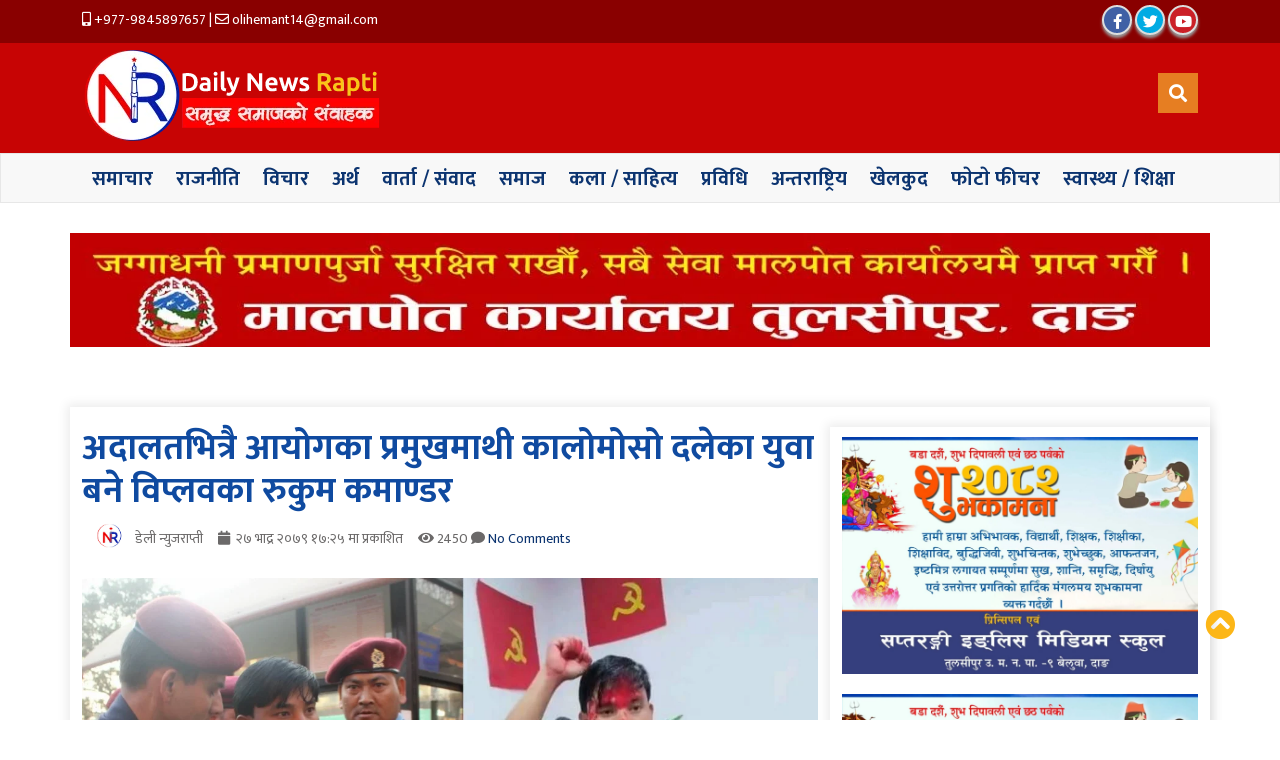

--- FILE ---
content_type: text/html; charset=UTF-8
request_url: https://dailynewsrapti.com/archives/5096
body_size: 21653
content:
<!doctype html>
<html lang="ne">
<head>
    <meta charset="UTF-8">
    <meta name="viewport" content="width=device-width, initial-scale=1">
   
    <meta name="Author" content="Yam Soti">
    <meta name='robots' content='index, follow, max-image-preview:large, max-snippet:-1, max-video-preview:-1' />

	<!-- This site is optimized with the Yoast SEO plugin v26.8 - https://yoast.com/product/yoast-seo-wordpress/ -->
	<title>अदालतभित्रै आयोगका प्रमुखमाथी कालोमोसो दलेका युवा बने विप्लवका रुकुम कमाण्डर</title>
	<link rel="canonical" href="https://dailynewsrapti.com/archives/5096" />
	<meta property="og:locale" content="en_US" />
	<meta property="og:type" content="article" />
	<meta property="og:title" content="अदालतभित्रै आयोगका प्रमुखमाथी कालोमोसो दलेका युवा बने विप्लवका रुकुम कमाण्डर" />
	<meta property="og:description" content="भदौ २७,दाङ। नेपाल कम्युनिस्ट पार्टी रुकुम (पश्चिम)को सेक्रेटरीमा चन्द्र बहादुर बुढा निर्वाचित भएका छन।नेकपा (रुकुम पश्चिम्)को छैठौं जिल्ला सम्मेलनबाट बुढा सेक्रेटरीमा निर्वाचित भएका हुन।नेकपा रुकुम (पश्चिम्)को छैठौं सम्मेलनले युवा नेता चन्द्र बहादुर बुढालाइ सेक्रेटरीमा चयन गर्दै २७ सदस्यीय जिल्ला समिती निर्वाचित गरेको नेकपाले जनाएको छ।बुढा अख्तियार दुरुपयोग अनुसन्धान आयोगका ‘निलम्बित’ प्रमुख लोकमान सिंह कार्कीमाथि सर्वोच्च [&hellip;]" />
	<meta property="og:url" content="https://dailynewsrapti.com/archives/5096" />
	<meta property="og:site_name" content="dailynewsrapti.com" />
	<meta property="article:published_time" content="2022-09-12T11:40:41+00:00" />
	<meta property="article:modified_time" content="2022-09-12T11:40:46+00:00" />
	<meta property="og:image" content="https://dailynewsrapti.com/wp-content/uploads/2022/09/20220912_171920.jpg" />
	<meta property="og:image:width" content="1200" />
	<meta property="og:image:height" content="675" />
	<meta property="og:image:type" content="image/jpeg" />
	<meta name="author" content="डेली न्युजराप्ती" />
	<meta name="twitter:card" content="summary_large_image" />
	<meta name="twitter:label1" content="Written by" />
	<meta name="twitter:data1" content="डेली न्युजराप्ती" />
	<meta name="twitter:label2" content="Est. reading time" />
	<meta name="twitter:data2" content="1 minute" />
	<script type="application/ld+json" class="yoast-schema-graph">{"@context":"https://schema.org","@graph":[{"@type":"Article","@id":"https://dailynewsrapti.com/archives/5096#article","isPartOf":{"@id":"https://dailynewsrapti.com/archives/5096"},"author":{"name":"डेली न्युजराप्ती","@id":"https://dailynewsrapti.com/#/schema/person/5d146982749c7f4c514fa4c25c0a92c9"},"headline":"अदालतभित्रै आयोगका प्रमुखमाथी कालोमोसो दलेका युवा बने विप्लवका रुकुम कमाण्डर","datePublished":"2022-09-12T11:40:41+00:00","dateModified":"2022-09-12T11:40:46+00:00","mainEntityOfPage":{"@id":"https://dailynewsrapti.com/archives/5096"},"wordCount":0,"commentCount":0,"publisher":{"@id":"https://dailynewsrapti.com/#organization"},"image":{"@id":"https://dailynewsrapti.com/archives/5096#primaryimage"},"thumbnailUrl":"https://dailynewsrapti.com/wp-content/uploads/2022/09/20220912_171920.jpg","articleSection":["राजनीति","समाचार"],"inLanguage":"en-US","potentialAction":[{"@type":"CommentAction","name":"Comment","target":["https://dailynewsrapti.com/archives/5096#respond"]}]},{"@type":"WebPage","@id":"https://dailynewsrapti.com/archives/5096","url":"https://dailynewsrapti.com/archives/5096","name":"अदालतभित्रै आयोगका प्रमुखमाथी कालोमोसो दलेका युवा बने विप्लवका रुकुम कमाण्डर","isPartOf":{"@id":"https://dailynewsrapti.com/#website"},"primaryImageOfPage":{"@id":"https://dailynewsrapti.com/archives/5096#primaryimage"},"image":{"@id":"https://dailynewsrapti.com/archives/5096#primaryimage"},"thumbnailUrl":"https://dailynewsrapti.com/wp-content/uploads/2022/09/20220912_171920.jpg","datePublished":"2022-09-12T11:40:41+00:00","dateModified":"2022-09-12T11:40:46+00:00","breadcrumb":{"@id":"https://dailynewsrapti.com/archives/5096#breadcrumb"},"inLanguage":"en-US","potentialAction":[{"@type":"ReadAction","target":["https://dailynewsrapti.com/archives/5096"]}]},{"@type":"ImageObject","inLanguage":"en-US","@id":"https://dailynewsrapti.com/archives/5096#primaryimage","url":"https://dailynewsrapti.com/wp-content/uploads/2022/09/20220912_171920.jpg","contentUrl":"https://dailynewsrapti.com/wp-content/uploads/2022/09/20220912_171920.jpg","width":1200,"height":675},{"@type":"BreadcrumbList","@id":"https://dailynewsrapti.com/archives/5096#breadcrumb","itemListElement":[{"@type":"ListItem","position":1,"name":"Home","item":"https://dailynewsrapti.com/"},{"@type":"ListItem","position":2,"name":"अदालतभित्रै आयोगका प्रमुखमाथी कालोमोसो दलेका युवा बने विप्लवका रुकुम कमाण्डर"}]},{"@type":"WebSite","@id":"https://dailynewsrapti.com/#website","url":"https://dailynewsrapti.com/","name":"dailynewsrapti.com","description":"समृद्ध समाजकाे संवाहक","publisher":{"@id":"https://dailynewsrapti.com/#organization"},"potentialAction":[{"@type":"SearchAction","target":{"@type":"EntryPoint","urlTemplate":"https://dailynewsrapti.com/?s={search_term_string}"},"query-input":{"@type":"PropertyValueSpecification","valueRequired":true,"valueName":"search_term_string"}}],"inLanguage":"en-US"},{"@type":"Organization","@id":"https://dailynewsrapti.com/#organization","name":"News Rapti","url":"https://dailynewsrapti.com/","logo":{"@type":"ImageObject","inLanguage":"en-US","@id":"https://dailynewsrapti.com/#/schema/logo/image/","url":"https://newsrapti.com/wp-content/uploads/2021/07/logo-icon.jpg","contentUrl":"https://newsrapti.com/wp-content/uploads/2021/07/logo-icon.jpg","width":900,"height":600,"caption":"News Rapti"},"image":{"@id":"https://dailynewsrapti.com/#/schema/logo/image/"}},{"@type":"Person","@id":"https://dailynewsrapti.com/#/schema/person/5d146982749c7f4c514fa4c25c0a92c9","name":"डेली न्युजराप्ती","image":{"@type":"ImageObject","inLanguage":"en-US","@id":"https://dailynewsrapti.com/#/schema/person/image/","url":"https://secure.gravatar.com/avatar/e248b08a9e200490fabb53e26969757cda471844909ef0cdef8a83f6a1985bf3?s=96&d=mm&r=g","contentUrl":"https://secure.gravatar.com/avatar/e248b08a9e200490fabb53e26969757cda471844909ef0cdef8a83f6a1985bf3?s=96&d=mm&r=g","caption":"डेली न्युजराप्ती"},"description":"सबै किसिमका विकृतिका विरुद्ध,राष्ट्रिय स्वाधीनता,अग्रगामी परिवर्तन,सामाजिक जागरण र रुपान्तरणका पक्षमा जनचेतनाको संवाहक साथै समृद्ध समाजको संवाहक(डेली न्यूजराप्ती अनलाइन डिजिटल पत्रीका)को माध्यमबाट हामी निरन्तर डटिरहेका छौं।","url":"https://dailynewsrapti.com/archives/author/hemant-prakash-oli"}]}</script>
	<!-- / Yoast SEO plugin. -->


<link rel='dns-prefetch' href='//cdn.jsdelivr.net' />
<link rel='dns-prefetch' href='//platform-api.sharethis.com' />
<link rel='dns-prefetch' href='//fonts.googleapis.com' />
<link rel="alternate" type="application/rss+xml" title="dailynewsrapti.com &raquo; अदालतभित्रै आयोगका प्रमुखमाथी कालोमोसो दलेका युवा बने विप्लवका रुकुम कमाण्डर Comments Feed" href="https://dailynewsrapti.com/archives/5096/feed" />
<link rel="alternate" title="oEmbed (JSON)" type="application/json+oembed" href="https://dailynewsrapti.com/wp-json/oembed/1.0/embed?url=https%3A%2F%2Fdailynewsrapti.com%2Farchives%2F5096" />
<link rel="alternate" title="oEmbed (XML)" type="text/xml+oembed" href="https://dailynewsrapti.com/wp-json/oembed/1.0/embed?url=https%3A%2F%2Fdailynewsrapti.com%2Farchives%2F5096&#038;format=xml" />
<style id='wp-img-auto-sizes-contain-inline-css' type='text/css'>
img:is([sizes=auto i],[sizes^="auto," i]){contain-intrinsic-size:3000px 1500px}
/*# sourceURL=wp-img-auto-sizes-contain-inline-css */
</style>
<style id='wp-emoji-styles-inline-css' type='text/css'>

	img.wp-smiley, img.emoji {
		display: inline !important;
		border: none !important;
		box-shadow: none !important;
		height: 1em !important;
		width: 1em !important;
		margin: 0 0.07em !important;
		vertical-align: -0.1em !important;
		background: none !important;
		padding: 0 !important;
	}
/*# sourceURL=wp-emoji-styles-inline-css */
</style>
<style id='wp-block-library-inline-css' type='text/css'>
:root{--wp-block-synced-color:#7a00df;--wp-block-synced-color--rgb:122,0,223;--wp-bound-block-color:var(--wp-block-synced-color);--wp-editor-canvas-background:#ddd;--wp-admin-theme-color:#007cba;--wp-admin-theme-color--rgb:0,124,186;--wp-admin-theme-color-darker-10:#006ba1;--wp-admin-theme-color-darker-10--rgb:0,107,160.5;--wp-admin-theme-color-darker-20:#005a87;--wp-admin-theme-color-darker-20--rgb:0,90,135;--wp-admin-border-width-focus:2px}@media (min-resolution:192dpi){:root{--wp-admin-border-width-focus:1.5px}}.wp-element-button{cursor:pointer}:root .has-very-light-gray-background-color{background-color:#eee}:root .has-very-dark-gray-background-color{background-color:#313131}:root .has-very-light-gray-color{color:#eee}:root .has-very-dark-gray-color{color:#313131}:root .has-vivid-green-cyan-to-vivid-cyan-blue-gradient-background{background:linear-gradient(135deg,#00d084,#0693e3)}:root .has-purple-crush-gradient-background{background:linear-gradient(135deg,#34e2e4,#4721fb 50%,#ab1dfe)}:root .has-hazy-dawn-gradient-background{background:linear-gradient(135deg,#faaca8,#dad0ec)}:root .has-subdued-olive-gradient-background{background:linear-gradient(135deg,#fafae1,#67a671)}:root .has-atomic-cream-gradient-background{background:linear-gradient(135deg,#fdd79a,#004a59)}:root .has-nightshade-gradient-background{background:linear-gradient(135deg,#330968,#31cdcf)}:root .has-midnight-gradient-background{background:linear-gradient(135deg,#020381,#2874fc)}:root{--wp--preset--font-size--normal:16px;--wp--preset--font-size--huge:42px}.has-regular-font-size{font-size:1em}.has-larger-font-size{font-size:2.625em}.has-normal-font-size{font-size:var(--wp--preset--font-size--normal)}.has-huge-font-size{font-size:var(--wp--preset--font-size--huge)}.has-text-align-center{text-align:center}.has-text-align-left{text-align:left}.has-text-align-right{text-align:right}.has-fit-text{white-space:nowrap!important}#end-resizable-editor-section{display:none}.aligncenter{clear:both}.items-justified-left{justify-content:flex-start}.items-justified-center{justify-content:center}.items-justified-right{justify-content:flex-end}.items-justified-space-between{justify-content:space-between}.screen-reader-text{border:0;clip-path:inset(50%);height:1px;margin:-1px;overflow:hidden;padding:0;position:absolute;width:1px;word-wrap:normal!important}.screen-reader-text:focus{background-color:#ddd;clip-path:none;color:#444;display:block;font-size:1em;height:auto;left:5px;line-height:normal;padding:15px 23px 14px;text-decoration:none;top:5px;width:auto;z-index:100000}html :where(.has-border-color){border-style:solid}html :where([style*=border-top-color]){border-top-style:solid}html :where([style*=border-right-color]){border-right-style:solid}html :where([style*=border-bottom-color]){border-bottom-style:solid}html :where([style*=border-left-color]){border-left-style:solid}html :where([style*=border-width]){border-style:solid}html :where([style*=border-top-width]){border-top-style:solid}html :where([style*=border-right-width]){border-right-style:solid}html :where([style*=border-bottom-width]){border-bottom-style:solid}html :where([style*=border-left-width]){border-left-style:solid}html :where(img[class*=wp-image-]){height:auto;max-width:100%}:where(figure){margin:0 0 1em}html :where(.is-position-sticky){--wp-admin--admin-bar--position-offset:var(--wp-admin--admin-bar--height,0px)}@media screen and (max-width:600px){html :where(.is-position-sticky){--wp-admin--admin-bar--position-offset:0px}}

/*# sourceURL=wp-block-library-inline-css */
</style><style id='wp-block-list-inline-css' type='text/css'>
ol,ul{box-sizing:border-box}:root :where(.wp-block-list.has-background){padding:1.25em 2.375em}
/*# sourceURL=https://dailynewsrapti.com/wp-includes/blocks/list/style.min.css */
</style>
<style id='wp-block-group-inline-css' type='text/css'>
.wp-block-group{box-sizing:border-box}:where(.wp-block-group.wp-block-group-is-layout-constrained){position:relative}
/*# sourceURL=https://dailynewsrapti.com/wp-includes/blocks/group/style.min.css */
</style>
<style id='global-styles-inline-css' type='text/css'>
:root{--wp--preset--aspect-ratio--square: 1;--wp--preset--aspect-ratio--4-3: 4/3;--wp--preset--aspect-ratio--3-4: 3/4;--wp--preset--aspect-ratio--3-2: 3/2;--wp--preset--aspect-ratio--2-3: 2/3;--wp--preset--aspect-ratio--16-9: 16/9;--wp--preset--aspect-ratio--9-16: 9/16;--wp--preset--color--black: #000000;--wp--preset--color--cyan-bluish-gray: #abb8c3;--wp--preset--color--white: #ffffff;--wp--preset--color--pale-pink: #f78da7;--wp--preset--color--vivid-red: #cf2e2e;--wp--preset--color--luminous-vivid-orange: #ff6900;--wp--preset--color--luminous-vivid-amber: #fcb900;--wp--preset--color--light-green-cyan: #7bdcb5;--wp--preset--color--vivid-green-cyan: #00d084;--wp--preset--color--pale-cyan-blue: #8ed1fc;--wp--preset--color--vivid-cyan-blue: #0693e3;--wp--preset--color--vivid-purple: #9b51e0;--wp--preset--gradient--vivid-cyan-blue-to-vivid-purple: linear-gradient(135deg,rgb(6,147,227) 0%,rgb(155,81,224) 100%);--wp--preset--gradient--light-green-cyan-to-vivid-green-cyan: linear-gradient(135deg,rgb(122,220,180) 0%,rgb(0,208,130) 100%);--wp--preset--gradient--luminous-vivid-amber-to-luminous-vivid-orange: linear-gradient(135deg,rgb(252,185,0) 0%,rgb(255,105,0) 100%);--wp--preset--gradient--luminous-vivid-orange-to-vivid-red: linear-gradient(135deg,rgb(255,105,0) 0%,rgb(207,46,46) 100%);--wp--preset--gradient--very-light-gray-to-cyan-bluish-gray: linear-gradient(135deg,rgb(238,238,238) 0%,rgb(169,184,195) 100%);--wp--preset--gradient--cool-to-warm-spectrum: linear-gradient(135deg,rgb(74,234,220) 0%,rgb(151,120,209) 20%,rgb(207,42,186) 40%,rgb(238,44,130) 60%,rgb(251,105,98) 80%,rgb(254,248,76) 100%);--wp--preset--gradient--blush-light-purple: linear-gradient(135deg,rgb(255,206,236) 0%,rgb(152,150,240) 100%);--wp--preset--gradient--blush-bordeaux: linear-gradient(135deg,rgb(254,205,165) 0%,rgb(254,45,45) 50%,rgb(107,0,62) 100%);--wp--preset--gradient--luminous-dusk: linear-gradient(135deg,rgb(255,203,112) 0%,rgb(199,81,192) 50%,rgb(65,88,208) 100%);--wp--preset--gradient--pale-ocean: linear-gradient(135deg,rgb(255,245,203) 0%,rgb(182,227,212) 50%,rgb(51,167,181) 100%);--wp--preset--gradient--electric-grass: linear-gradient(135deg,rgb(202,248,128) 0%,rgb(113,206,126) 100%);--wp--preset--gradient--midnight: linear-gradient(135deg,rgb(2,3,129) 0%,rgb(40,116,252) 100%);--wp--preset--font-size--small: 13px;--wp--preset--font-size--medium: 20px;--wp--preset--font-size--large: 36px;--wp--preset--font-size--x-large: 42px;--wp--preset--spacing--20: 0.44rem;--wp--preset--spacing--30: 0.67rem;--wp--preset--spacing--40: 1rem;--wp--preset--spacing--50: 1.5rem;--wp--preset--spacing--60: 2.25rem;--wp--preset--spacing--70: 3.38rem;--wp--preset--spacing--80: 5.06rem;--wp--preset--shadow--natural: 6px 6px 9px rgba(0, 0, 0, 0.2);--wp--preset--shadow--deep: 12px 12px 50px rgba(0, 0, 0, 0.4);--wp--preset--shadow--sharp: 6px 6px 0px rgba(0, 0, 0, 0.2);--wp--preset--shadow--outlined: 6px 6px 0px -3px rgb(255, 255, 255), 6px 6px rgb(0, 0, 0);--wp--preset--shadow--crisp: 6px 6px 0px rgb(0, 0, 0);}:where(.is-layout-flex){gap: 0.5em;}:where(.is-layout-grid){gap: 0.5em;}body .is-layout-flex{display: flex;}.is-layout-flex{flex-wrap: wrap;align-items: center;}.is-layout-flex > :is(*, div){margin: 0;}body .is-layout-grid{display: grid;}.is-layout-grid > :is(*, div){margin: 0;}:where(.wp-block-columns.is-layout-flex){gap: 2em;}:where(.wp-block-columns.is-layout-grid){gap: 2em;}:where(.wp-block-post-template.is-layout-flex){gap: 1.25em;}:where(.wp-block-post-template.is-layout-grid){gap: 1.25em;}.has-black-color{color: var(--wp--preset--color--black) !important;}.has-cyan-bluish-gray-color{color: var(--wp--preset--color--cyan-bluish-gray) !important;}.has-white-color{color: var(--wp--preset--color--white) !important;}.has-pale-pink-color{color: var(--wp--preset--color--pale-pink) !important;}.has-vivid-red-color{color: var(--wp--preset--color--vivid-red) !important;}.has-luminous-vivid-orange-color{color: var(--wp--preset--color--luminous-vivid-orange) !important;}.has-luminous-vivid-amber-color{color: var(--wp--preset--color--luminous-vivid-amber) !important;}.has-light-green-cyan-color{color: var(--wp--preset--color--light-green-cyan) !important;}.has-vivid-green-cyan-color{color: var(--wp--preset--color--vivid-green-cyan) !important;}.has-pale-cyan-blue-color{color: var(--wp--preset--color--pale-cyan-blue) !important;}.has-vivid-cyan-blue-color{color: var(--wp--preset--color--vivid-cyan-blue) !important;}.has-vivid-purple-color{color: var(--wp--preset--color--vivid-purple) !important;}.has-black-background-color{background-color: var(--wp--preset--color--black) !important;}.has-cyan-bluish-gray-background-color{background-color: var(--wp--preset--color--cyan-bluish-gray) !important;}.has-white-background-color{background-color: var(--wp--preset--color--white) !important;}.has-pale-pink-background-color{background-color: var(--wp--preset--color--pale-pink) !important;}.has-vivid-red-background-color{background-color: var(--wp--preset--color--vivid-red) !important;}.has-luminous-vivid-orange-background-color{background-color: var(--wp--preset--color--luminous-vivid-orange) !important;}.has-luminous-vivid-amber-background-color{background-color: var(--wp--preset--color--luminous-vivid-amber) !important;}.has-light-green-cyan-background-color{background-color: var(--wp--preset--color--light-green-cyan) !important;}.has-vivid-green-cyan-background-color{background-color: var(--wp--preset--color--vivid-green-cyan) !important;}.has-pale-cyan-blue-background-color{background-color: var(--wp--preset--color--pale-cyan-blue) !important;}.has-vivid-cyan-blue-background-color{background-color: var(--wp--preset--color--vivid-cyan-blue) !important;}.has-vivid-purple-background-color{background-color: var(--wp--preset--color--vivid-purple) !important;}.has-black-border-color{border-color: var(--wp--preset--color--black) !important;}.has-cyan-bluish-gray-border-color{border-color: var(--wp--preset--color--cyan-bluish-gray) !important;}.has-white-border-color{border-color: var(--wp--preset--color--white) !important;}.has-pale-pink-border-color{border-color: var(--wp--preset--color--pale-pink) !important;}.has-vivid-red-border-color{border-color: var(--wp--preset--color--vivid-red) !important;}.has-luminous-vivid-orange-border-color{border-color: var(--wp--preset--color--luminous-vivid-orange) !important;}.has-luminous-vivid-amber-border-color{border-color: var(--wp--preset--color--luminous-vivid-amber) !important;}.has-light-green-cyan-border-color{border-color: var(--wp--preset--color--light-green-cyan) !important;}.has-vivid-green-cyan-border-color{border-color: var(--wp--preset--color--vivid-green-cyan) !important;}.has-pale-cyan-blue-border-color{border-color: var(--wp--preset--color--pale-cyan-blue) !important;}.has-vivid-cyan-blue-border-color{border-color: var(--wp--preset--color--vivid-cyan-blue) !important;}.has-vivid-purple-border-color{border-color: var(--wp--preset--color--vivid-purple) !important;}.has-vivid-cyan-blue-to-vivid-purple-gradient-background{background: var(--wp--preset--gradient--vivid-cyan-blue-to-vivid-purple) !important;}.has-light-green-cyan-to-vivid-green-cyan-gradient-background{background: var(--wp--preset--gradient--light-green-cyan-to-vivid-green-cyan) !important;}.has-luminous-vivid-amber-to-luminous-vivid-orange-gradient-background{background: var(--wp--preset--gradient--luminous-vivid-amber-to-luminous-vivid-orange) !important;}.has-luminous-vivid-orange-to-vivid-red-gradient-background{background: var(--wp--preset--gradient--luminous-vivid-orange-to-vivid-red) !important;}.has-very-light-gray-to-cyan-bluish-gray-gradient-background{background: var(--wp--preset--gradient--very-light-gray-to-cyan-bluish-gray) !important;}.has-cool-to-warm-spectrum-gradient-background{background: var(--wp--preset--gradient--cool-to-warm-spectrum) !important;}.has-blush-light-purple-gradient-background{background: var(--wp--preset--gradient--blush-light-purple) !important;}.has-blush-bordeaux-gradient-background{background: var(--wp--preset--gradient--blush-bordeaux) !important;}.has-luminous-dusk-gradient-background{background: var(--wp--preset--gradient--luminous-dusk) !important;}.has-pale-ocean-gradient-background{background: var(--wp--preset--gradient--pale-ocean) !important;}.has-electric-grass-gradient-background{background: var(--wp--preset--gradient--electric-grass) !important;}.has-midnight-gradient-background{background: var(--wp--preset--gradient--midnight) !important;}.has-small-font-size{font-size: var(--wp--preset--font-size--small) !important;}.has-medium-font-size{font-size: var(--wp--preset--font-size--medium) !important;}.has-large-font-size{font-size: var(--wp--preset--font-size--large) !important;}.has-x-large-font-size{font-size: var(--wp--preset--font-size--x-large) !important;}
/*# sourceURL=global-styles-inline-css */
</style>

<style id='classic-theme-styles-inline-css' type='text/css'>
/*! This file is auto-generated */
.wp-block-button__link{color:#fff;background-color:#32373c;border-radius:9999px;box-shadow:none;text-decoration:none;padding:calc(.667em + 2px) calc(1.333em + 2px);font-size:1.125em}.wp-block-file__button{background:#32373c;color:#fff;text-decoration:none}
/*# sourceURL=/wp-includes/css/classic-themes.min.css */
</style>
<link rel='stylesheet' id='wp-components-css' href='https://dailynewsrapti.com/wp-includes/css/dist/components/style.min.css?ver=6.9' type='text/css' media='all' />
<link rel='stylesheet' id='wp-preferences-css' href='https://dailynewsrapti.com/wp-includes/css/dist/preferences/style.min.css?ver=6.9' type='text/css' media='all' />
<link rel='stylesheet' id='wp-block-editor-css' href='https://dailynewsrapti.com/wp-includes/css/dist/block-editor/style.min.css?ver=6.9' type='text/css' media='all' />
<link rel='stylesheet' id='popup-maker-block-library-style-css' href='https://dailynewsrapti.com/wp-content/plugins/popup-maker/dist/packages/block-library-style.css?ver=dbea705cfafe089d65f1' type='text/css' media='all' />
<link rel='stylesheet' id='bootstrap-css-css' href='https://cdn.jsdelivr.net/npm/bootstrap@5.0.1/dist/css/bootstrap.min.css?ver=6.9' type='text/css' media='all' />
<link rel='stylesheet' id='style-css-css' href='https://dailynewsrapti.com/wp-content/themes/newsmarg/style.css?ver=1.1' type='text/css' media='all' />
<link rel='stylesheet' id='custom-css-css' href='https://dailynewsrapti.com/wp-content/themes/newsmarg/css/custom.css?ver=6.9' type='text/css' media='all' />
<link rel='stylesheet' id='all-css-css' href='https://dailynewsrapti.com/wp-content/themes/newsmarg/css/all.min.css?ver=6.9' type='text/css' media='all' />
<link rel='stylesheet' id='google-font-css-css' href='https://fonts.googleapis.com/css?family=Ubuntu&#038;display=swap&#038;ver=6.9' type='text/css' media='all' />
<link rel='stylesheet' id='code-css-css' href='https://dailynewsrapti.com/wp-content/themes/newsmarg/css/prism.css?ver=6.9' type='text/css' media='all' />
<link rel='stylesheet' id='wp-block-paragraph-css' href='https://dailynewsrapti.com/wp-includes/blocks/paragraph/style.min.css?ver=6.9' type='text/css' media='all' />
<script type="text/javascript" src="https://dailynewsrapti.com/wp-includes/js/jquery/jquery.min.js?ver=3.7.1" id="jquery-core-js"></script>
<script type="text/javascript" src="https://dailynewsrapti.com/wp-includes/js/jquery/jquery-migrate.min.js?ver=3.4.1" id="jquery-migrate-js"></script>
<script type="text/javascript" src="https://platform-api.sharethis.com/js/sharethis.js?ver=6.9#property=5fe2e0f3536a450019dd3001&amp;product=sop" id="share-js-js"></script>
<link rel="https://api.w.org/" href="https://dailynewsrapti.com/wp-json/" /><link rel="alternate" title="JSON" type="application/json" href="https://dailynewsrapti.com/wp-json/wp/v2/posts/5096" /><link rel="EditURI" type="application/rsd+xml" title="RSD" href="https://dailynewsrapti.com/xmlrpc.php?rsd" />
<meta name="generator" content="WordPress 6.9" />
<link rel='shortlink' href='https://dailynewsrapti.com/?p=5096' />
<meta property="fb:app_id" content=""/><style type="text/css">.saboxplugin-wrap{-webkit-box-sizing:border-box;-moz-box-sizing:border-box;-ms-box-sizing:border-box;box-sizing:border-box;border:1px solid #eee;width:100%;clear:both;display:block;overflow:hidden;word-wrap:break-word;position:relative}.saboxplugin-wrap .saboxplugin-gravatar{float:left;padding:0 20px 20px 20px}.saboxplugin-wrap .saboxplugin-gravatar img{max-width:100px;height:auto;border-radius:0;}.saboxplugin-wrap .saboxplugin-authorname{font-size:18px;line-height:1;margin:20px 0 0 20px;display:block}.saboxplugin-wrap .saboxplugin-authorname a{text-decoration:none}.saboxplugin-wrap .saboxplugin-authorname a:focus{outline:0}.saboxplugin-wrap .saboxplugin-desc{display:block;margin:5px 20px}.saboxplugin-wrap .saboxplugin-desc a{text-decoration:underline}.saboxplugin-wrap .saboxplugin-desc p{margin:5px 0 12px}.saboxplugin-wrap .saboxplugin-web{margin:0 20px 15px;text-align:left}.saboxplugin-wrap .sab-web-position{text-align:right}.saboxplugin-wrap .saboxplugin-web a{color:#ccc;text-decoration:none}.saboxplugin-wrap .saboxplugin-socials{position:relative;display:block;background:#fcfcfc;padding:5px;border-top:1px solid #eee}.saboxplugin-wrap .saboxplugin-socials a svg{width:20px;height:20px}.saboxplugin-wrap .saboxplugin-socials a svg .st2{fill:#fff; transform-origin:center center;}.saboxplugin-wrap .saboxplugin-socials a svg .st1{fill:rgba(0,0,0,.3)}.saboxplugin-wrap .saboxplugin-socials a:hover{opacity:.8;-webkit-transition:opacity .4s;-moz-transition:opacity .4s;-o-transition:opacity .4s;transition:opacity .4s;box-shadow:none!important;-webkit-box-shadow:none!important}.saboxplugin-wrap .saboxplugin-socials .saboxplugin-icon-color{box-shadow:none;padding:0;border:0;-webkit-transition:opacity .4s;-moz-transition:opacity .4s;-o-transition:opacity .4s;transition:opacity .4s;display:inline-block;color:#fff;font-size:0;text-decoration:inherit;margin:5px;-webkit-border-radius:0;-moz-border-radius:0;-ms-border-radius:0;-o-border-radius:0;border-radius:0;overflow:hidden}.saboxplugin-wrap .saboxplugin-socials .saboxplugin-icon-grey{text-decoration:inherit;box-shadow:none;position:relative;display:-moz-inline-stack;display:inline-block;vertical-align:middle;zoom:1;margin:10px 5px;color:#444;fill:#444}.clearfix:after,.clearfix:before{content:' ';display:table;line-height:0;clear:both}.ie7 .clearfix{zoom:1}.saboxplugin-socials.sabox-colored .saboxplugin-icon-color .sab-twitch{border-color:#38245c}.saboxplugin-socials.sabox-colored .saboxplugin-icon-color .sab-behance{border-color:#003eb0}.saboxplugin-socials.sabox-colored .saboxplugin-icon-color .sab-deviantart{border-color:#036824}.saboxplugin-socials.sabox-colored .saboxplugin-icon-color .sab-digg{border-color:#00327c}.saboxplugin-socials.sabox-colored .saboxplugin-icon-color .sab-dribbble{border-color:#ba1655}.saboxplugin-socials.sabox-colored .saboxplugin-icon-color .sab-facebook{border-color:#1e2e4f}.saboxplugin-socials.sabox-colored .saboxplugin-icon-color .sab-flickr{border-color:#003576}.saboxplugin-socials.sabox-colored .saboxplugin-icon-color .sab-github{border-color:#264874}.saboxplugin-socials.sabox-colored .saboxplugin-icon-color .sab-google{border-color:#0b51c5}.saboxplugin-socials.sabox-colored .saboxplugin-icon-color .sab-html5{border-color:#902e13}.saboxplugin-socials.sabox-colored .saboxplugin-icon-color .sab-instagram{border-color:#1630aa}.saboxplugin-socials.sabox-colored .saboxplugin-icon-color .sab-linkedin{border-color:#00344f}.saboxplugin-socials.sabox-colored .saboxplugin-icon-color .sab-pinterest{border-color:#5b040e}.saboxplugin-socials.sabox-colored .saboxplugin-icon-color .sab-reddit{border-color:#992900}.saboxplugin-socials.sabox-colored .saboxplugin-icon-color .sab-rss{border-color:#a43b0a}.saboxplugin-socials.sabox-colored .saboxplugin-icon-color .sab-sharethis{border-color:#5d8420}.saboxplugin-socials.sabox-colored .saboxplugin-icon-color .sab-soundcloud{border-color:#995200}.saboxplugin-socials.sabox-colored .saboxplugin-icon-color .sab-spotify{border-color:#0f612c}.saboxplugin-socials.sabox-colored .saboxplugin-icon-color .sab-stackoverflow{border-color:#a95009}.saboxplugin-socials.sabox-colored .saboxplugin-icon-color .sab-steam{border-color:#006388}.saboxplugin-socials.sabox-colored .saboxplugin-icon-color .sab-user_email{border-color:#b84e05}.saboxplugin-socials.sabox-colored .saboxplugin-icon-color .sab-tumblr{border-color:#10151b}.saboxplugin-socials.sabox-colored .saboxplugin-icon-color .sab-twitter{border-color:#0967a0}.saboxplugin-socials.sabox-colored .saboxplugin-icon-color .sab-vimeo{border-color:#0d7091}.saboxplugin-socials.sabox-colored .saboxplugin-icon-color .sab-windows{border-color:#003f71}.saboxplugin-socials.sabox-colored .saboxplugin-icon-color .sab-whatsapp{border-color:#003f71}.saboxplugin-socials.sabox-colored .saboxplugin-icon-color .sab-wordpress{border-color:#0f3647}.saboxplugin-socials.sabox-colored .saboxplugin-icon-color .sab-yahoo{border-color:#14002d}.saboxplugin-socials.sabox-colored .saboxplugin-icon-color .sab-youtube{border-color:#900}.saboxplugin-socials.sabox-colored .saboxplugin-icon-color .sab-xing{border-color:#000202}.saboxplugin-socials.sabox-colored .saboxplugin-icon-color .sab-mixcloud{border-color:#2475a0}.saboxplugin-socials.sabox-colored .saboxplugin-icon-color .sab-vk{border-color:#243549}.saboxplugin-socials.sabox-colored .saboxplugin-icon-color .sab-medium{border-color:#00452c}.saboxplugin-socials.sabox-colored .saboxplugin-icon-color .sab-quora{border-color:#420e00}.saboxplugin-socials.sabox-colored .saboxplugin-icon-color .sab-meetup{border-color:#9b181c}.saboxplugin-socials.sabox-colored .saboxplugin-icon-color .sab-goodreads{border-color:#000}.saboxplugin-socials.sabox-colored .saboxplugin-icon-color .sab-snapchat{border-color:#999700}.saboxplugin-socials.sabox-colored .saboxplugin-icon-color .sab-500px{border-color:#00557f}.saboxplugin-socials.sabox-colored .saboxplugin-icon-color .sab-mastodont{border-color:#185886}.sabox-plus-item{margin-bottom:20px}@media screen and (max-width:480px){.saboxplugin-wrap{text-align:center}.saboxplugin-wrap .saboxplugin-gravatar{float:none;padding:20px 0;text-align:center;margin:0 auto;display:block}.saboxplugin-wrap .saboxplugin-gravatar img{float:none;display:inline-block;display:-moz-inline-stack;vertical-align:middle;zoom:1}.saboxplugin-wrap .saboxplugin-desc{margin:0 10px 20px;text-align:center}.saboxplugin-wrap .saboxplugin-authorname{text-align:center;margin:10px 0 20px}}body .saboxplugin-authorname a,body .saboxplugin-authorname a:hover{box-shadow:none;-webkit-box-shadow:none}a.sab-profile-edit{font-size:16px!important;line-height:1!important}.sab-edit-settings a,a.sab-profile-edit{color:#0073aa!important;box-shadow:none!important;-webkit-box-shadow:none!important}.sab-edit-settings{margin-right:15px;position:absolute;right:0;z-index:2;bottom:10px;line-height:20px}.sab-edit-settings i{margin-left:5px}.saboxplugin-socials{line-height:1!important}.rtl .saboxplugin-wrap .saboxplugin-gravatar{float:right}.rtl .saboxplugin-wrap .saboxplugin-authorname{display:flex;align-items:center}.rtl .saboxplugin-wrap .saboxplugin-authorname .sab-profile-edit{margin-right:10px}.rtl .sab-edit-settings{right:auto;left:0}img.sab-custom-avatar{max-width:75px;}.saboxplugin-wrap .saboxplugin-gravatar img {-webkit-border-radius:50%;-moz-border-radius:50%;-ms-border-radius:50%;-o-border-radius:50%;border-radius:50%;}.saboxplugin-wrap .saboxplugin-gravatar img {-webkit-border-radius:50%;-moz-border-radius:50%;-ms-border-radius:50%;-o-border-radius:50%;border-radius:50%;}.saboxplugin-wrap {margin-top:0px; margin-bottom:0px; padding: 0px 0px }.saboxplugin-wrap .saboxplugin-authorname {font-size:18px; line-height:25px;}.saboxplugin-wrap .saboxplugin-desc p, .saboxplugin-wrap .saboxplugin-desc {font-size:14px !important; line-height:21px !important;}.saboxplugin-wrap .saboxplugin-web {font-size:14px;}.saboxplugin-wrap .saboxplugin-socials a svg {width:18px;height:18px;}</style><link rel="icon" href="https://dailynewsrapti.com/wp-content/uploads/2021/07/icon.jpg" sizes="32x32" />
<link rel="icon" href="https://dailynewsrapti.com/wp-content/uploads/2021/07/icon.jpg" sizes="192x192" />
<link rel="apple-touch-icon" href="https://dailynewsrapti.com/wp-content/uploads/2021/07/icon.jpg" />
<meta name="msapplication-TileImage" content="https://dailynewsrapti.com/wp-content/uploads/2021/07/icon.jpg" />
<link rel='stylesheet' id='dashicons-css' href='https://dailynewsrapti.com/wp-includes/css/dashicons.min.css?ver=6.9' type='text/css' media='all' />
<link rel='stylesheet' id='thickbox-css' href='https://dailynewsrapti.com/wp-includes/js/thickbox/thickbox.css?ver=6.9' type='text/css' media='all' />
</head> 
<body>
<div id="fb-root"></div>
<script async defer crossorigin="anonymous" src="https://connect.facebook.net/en_US/sdk.js#xfbml=1&version=v11.0" nonce="CvmQocNF"></script>

<div class="header"> 
      <div class="info">
         <div class="container">
            <div class="row">		
               <div class="col-md-9 col-sm-9 contact-header">
                    <a href="tel:977-9845897657"><i class="fas fa-mobile-alt"></i> +977-9845897657</a> 
                    | 
                    <a href="mailto:olihemant14@gmail.com"><i class="far fa-envelope"></i> olihemant14@gmail.com </a>
               </div>
               <div class="col-md-3 col-sm-3 social-header">
                    <a class="social-facebook share-button" href="https://www.facebook.com/News-Rapti-103397618703610/?ref=pages_you_manage" target="_blank"></a>
                    <a class="social-twitter share-button" href="https://twitter.com/babushree13" target="_blank"></a>
                    <a class="social-youtube share-button" href="https://www.youtube.com/channel/UC5tzk7nDo7aQ9USgIjwLvPw" target="_blank"></a>
               </div>
            </div>
       </div>
     </div>
     <div class="clearfix"></div>
     <div class="container-fluid">
    <div class="container">
        <div class="row">
            <div class="col-md-12 advertisement top-add">
                                        </div>
        </div>
    </div>
</div>
     <div class="container-fluid bg-header">
       <div class="container">
         <div class="row">
			<div class="col-md col-sm-6 main-logo">
				<a href="https://dailynewsrapti.com/" class="custom-logo-link" rel="home"><img width="300" height="100" src="https://dailynewsrapti.com/wp-content/uploads/2022/06/daily-news-rapti-logo.png" class="custom-logo" alt="dailynewsrapti.com" decoding="async" /></a>			</div>
           <div class="col-md col-sm-12">
               
<form class="search-box" method="get" action="https://dailynewsrapti.com/">
    <input class="sb-search-submit" placeholder="Enter your search term..." type="text" value="" name="s" id="search">
        <a class="search-btn" href="#">
            <i class="fas fa-search"></i>
        </a>
</form>
           </div>
         </div>
       </div>
     </div>
     <!-- navbar starts-->
     
     <div class="container-fluid nav-bg">
          <nav class="navbar navbar-expand-lg navbar-light">
            <div class="container">
                <div class="scrollmenu">
                  <ul id="menu-main-menu" class="navbar-nav me-auto mb-2 mb-md-0 scroll"><li id="menu-item-44" class="menu-item menu-item-type-taxonomy menu-item-object-category current-post-ancestor current-menu-parent current-post-parent menu-item-44"><a href="https://dailynewsrapti.com/archives/category/news">समाचार</a></li>
<li id="menu-item-40" class="menu-item menu-item-type-taxonomy menu-item-object-category current-post-ancestor current-menu-parent current-post-parent menu-item-40"><a href="https://dailynewsrapti.com/archives/category/politics">राजनीति</a></li>
<li id="menu-item-42" class="menu-item menu-item-type-taxonomy menu-item-object-category menu-item-42"><a href="https://dailynewsrapti.com/archives/category/bichar">विचार</a></li>
<li id="menu-item-36" class="menu-item menu-item-type-taxonomy menu-item-object-category menu-item-36"><a href="https://dailynewsrapti.com/archives/category/economics">अर्थ</a></li>
<li id="menu-item-41" class="menu-item menu-item-type-taxonomy menu-item-object-category menu-item-41"><a href="https://dailynewsrapti.com/archives/category/interview">वार्ता / संवाद</a></li>
<li id="menu-item-45" class="menu-item menu-item-type-taxonomy menu-item-object-category menu-item-45"><a href="https://dailynewsrapti.com/archives/category/society">समाज</a></li>
<li id="menu-item-37" class="menu-item menu-item-type-taxonomy menu-item-object-category menu-item-37"><a href="https://dailynewsrapti.com/archives/category/art">कला / साहित्य</a></li>
<li id="menu-item-43" class="menu-item menu-item-type-taxonomy menu-item-object-category menu-item-43"><a href="https://dailynewsrapti.com/archives/category/technology">प्रविधि</a></li>
<li id="menu-item-35" class="menu-item menu-item-type-taxonomy menu-item-object-category menu-item-35"><a href="https://dailynewsrapti.com/archives/category/international">अन्तराष्ट्रिय</a></li>
<li id="menu-item-38" class="menu-item menu-item-type-taxonomy menu-item-object-category menu-item-38"><a href="https://dailynewsrapti.com/archives/category/sports">खेलकुद</a></li>
<li id="menu-item-39" class="menu-item menu-item-type-taxonomy menu-item-object-category menu-item-39"><a href="https://dailynewsrapti.com/archives/category/photographs">फाेटाे फीचर</a></li>
<li id="menu-item-46" class="menu-item menu-item-type-taxonomy menu-item-object-category menu-item-46"><a href="https://dailynewsrapti.com/archives/category/health-education">स्वास्थ्य / शिक्षा</a></li>
</ul>                  
                  </div>
            </div>
          </nav>
     </div>
    <!-- navbar ends-->
     </div><!-- header ends--><div class="container-fluid main-content">
    <div class="container">
        <div class="row">
            <div class="col-md-12 advertisement">
                                      <div class="advertisement">
              <a href="" target="_blank">
                  <img width="1200" height="120" src="https://dailynewsrapti.com/wp-content/uploads/2025/09/IMG-20250925-WA0004.jpg" class="attachment-post-thumbnail size-post-thumbnail wp-post-image" alt="" decoding="async" fetchpriority="high" srcset="https://dailynewsrapti.com/wp-content/uploads/2025/09/IMG-20250925-WA0004.jpg 1200w, https://dailynewsrapti.com/wp-content/uploads/2025/09/IMG-20250925-WA0004-300x30.jpg 300w, https://dailynewsrapti.com/wp-content/uploads/2025/09/IMG-20250925-WA0004-1024x102.jpg 1024w, https://dailynewsrapti.com/wp-content/uploads/2025/09/IMG-20250925-WA0004-768x77.jpg 768w" sizes="(max-width: 1200px) 100vw, 1200px" />              </a>
          </div>
          <div class="clearfix"></div>
                            </div>
        </div>
    </div>
</div>
<div class="container-fluid main-content">
  <div class="container">
    <div class="row surface">
      <div class="col-md-8">
      
          <div class="single-page-post">
                <!-- <div class="single-page-post"> -->
<h1>अदालतभित्रै आयोगका प्रमुखमाथी कालोमोसो दलेका युवा बने विप्लवका रुकुम कमाण्डर</h1>
        <div class="author">
            <span>
                <img alt='' src='https://dailynewsrapti.com/wp-content/uploads/2021/07/logo-icon.jpg' srcset='https://dailynewsrapti.com/wp-content/uploads/2021/07/logo-icon.jpg 2x' class='avatar avatar-32 photo sab-custom-avatar' height='32' width='32' />                डेली न्युजराप्ती 
            </span>&nbsp; &nbsp;  
            <span><i class="fa fa-calendar" aria-hidden="true"></i>&nbsp; &#2408;&#2413; भाद्र &#2408;&#2406;&#2413;&#2415; &#2407;&#2413;:&#2408;&#2411; मा प्रकाशित</span> &nbsp; &nbsp; 
            <span><i class="fa fa-eye" aria-hidden="true"></i> 2450</span>
            <span><i class="fa fa-comment"></i> <a href="#">No Comments</a></span>
        </div>
        <div class="sharethis-inline-share-buttons"></div>
        <div class="col-md-12 advertisement">
                                        </div>
        <img width="1200" height="675" src="https://dailynewsrapti.com/wp-content/uploads/2022/09/20220912_171920.jpg" class="attachment-post-thumbnail size-post-thumbnail wp-post-image" alt="" decoding="async" srcset="https://dailynewsrapti.com/wp-content/uploads/2022/09/20220912_171920.jpg 1200w, https://dailynewsrapti.com/wp-content/uploads/2022/09/20220912_171920-300x169.jpg 300w, https://dailynewsrapti.com/wp-content/uploads/2022/09/20220912_171920-1024x576.jpg 1024w, https://dailynewsrapti.com/wp-content/uploads/2022/09/20220912_171920-768x432.jpg 768w" sizes="(max-width: 1200px) 100vw, 1200px" />
        
<p><br><em>भदौ २७,दाङ। </em>नेपाल कम्युनिस्ट पार्टी रुकुम (पश्चिम)को सेक्रेटरीमा चन्द्र बहादुर बुढा निर्वाचित भएका छन।<br>नेकपा (रुकुम पश्चिम्)को छैठौं जिल्ला सम्मेलनबाट बुढा सेक्रेटरीमा निर्वाचित भएका हुन।<br>नेकपा रुकुम (पश्चिम्)को छैठौं सम्मेलनले युवा नेता चन्द्र बहादुर बुढालाइ सेक्रेटरीमा चयन गर्दै २७ सदस्यीय जिल्ला समिती निर्वाचित गरेको नेकपाले जनाएको छ।<br>बुढा अख्तियार दुरुपयोग अनुसन्धान आयोगका ‘निलम्बित’ प्रमुख लोकमान सिंह कार्कीमाथि सर्वोच्च अदालतभित्रै कालोमोसो दलेर जनकारबाही गर्ने मध्यका एक युवा नेता हुन।</p>



<p>अखिल (क्रान्तिकारी) तत्कालीन केन्द्रीय सदस्यको हैसियतमा रहदा उनिसंगै अर्का केन्द्रीय सदस्य प्रकाश शाही लगाएतले अख्तियार दुरुपयोग अनुसन्धान आयोगका ‘निलम्बित’ प्रमुख लोकमान सिंह कार्कीमाथि सर्वोच्च अदालतभित्रै कालोमोसो दलेर जनकारबाही गरेका थिए।<br>उक्त कालोमोसो घटनाले बुढा र शाहीलाई पार्टीपंक्तिमा परिचित बनाएको थियो।</p>



<p>प्रमुखमाथि कालोमोसो प्रहार भएपछि प्रहरीले दुबै जनालाइ गिरफ्तार गरेको थियो। नेता शाही र बुढा झण्डै १ महिनापछि हिरासतबाट रिहाइ भएका थिए।</p>
<div id="wpdevar_comment_2" style="width:100%;text-align:left;">
		<span style="padding: 10px;font-size:20px;font-family:Arial,Helvetica Neue,Helvetica,sans-serif;color:#000000;">प्रतिक्रिया दिनुहोस्</span>
		<div class="fb-comments" data-href="https://dailynewsrapti.com/archives/5096" data-order-by="social" data-numposts="5" data-width="100%" style="display:block;"></div></div><style>#wpdevar_comment_2 span,#wpdevar_comment_2 iframe{width:100% !important;} #wpdevar_comment_2 iframe{max-height: 100% !important;}</style><div class="saboxplugin-wrap" itemtype="http://schema.org/Person" itemscope itemprop="author"><div class="saboxplugin-tab"><div class="saboxplugin-gravatar"><img loading="lazy" decoding="async" src="https://dailynewsrapti.com/wp-content/uploads/2021/07/logo-icon.jpg" width="100"  height="100" alt="icon" itemprop="image"></div><div class="saboxplugin-authorname"><a href="https://dailynewsrapti.com/archives/author/hemant-prakash-oli" class="vcard author" rel="author"><span class="fn">डेली न्युजराप्ती</span></a></div><div class="saboxplugin-desc"><div itemprop="description"><p>सबै किसिमका विकृतिका विरुद्ध,राष्ट्रिय स्वाधीनता,अग्रगामी परिवर्तन,सामाजिक जागरण र रुपान्तरणका पक्षमा जनचेतनाको संवाहक साथै समृद्ध समाजको संवाहक(डेली न्यूजराप्ती अनलाइन डिजिटल पत्रीका)को माध्यमबाट हामी निरन्तर डटिरहेका छौं।</p>
</div></div><div class="clearfix"></div></div></div>  
        <div class="col-md-12 advertisement">
                                      <div class="advertisement">
              <a href="" target="_blank">
                  <img width="1600" height="1066" src="https://dailynewsrapti.com/wp-content/uploads/2025/09/IMG-20250925-WA0030.jpg" class="attachment-post-thumbnail size-post-thumbnail wp-post-image" alt="" decoding="async" loading="lazy" srcset="https://dailynewsrapti.com/wp-content/uploads/2025/09/IMG-20250925-WA0030.jpg 1600w, https://dailynewsrapti.com/wp-content/uploads/2025/09/IMG-20250925-WA0030-300x200.jpg 300w, https://dailynewsrapti.com/wp-content/uploads/2025/09/IMG-20250925-WA0030-1024x682.jpg 1024w, https://dailynewsrapti.com/wp-content/uploads/2025/09/IMG-20250925-WA0030-768x512.jpg 768w, https://dailynewsrapti.com/wp-content/uploads/2025/09/IMG-20250925-WA0030-1536x1023.jpg 1536w" sizes="auto, (max-width: 1600px) 100vw, 1600px" />              </a>
          </div>
          <div class="clearfix"></div>
                          <div class="advertisement">
              <a href="" target="_blank">
                  <img width="1600" height="1066" src="https://dailynewsrapti.com/wp-content/uploads/2025/09/IMG-20250925-WA0014.jpg" class="attachment-post-thumbnail size-post-thumbnail wp-post-image" alt="" decoding="async" loading="lazy" srcset="https://dailynewsrapti.com/wp-content/uploads/2025/09/IMG-20250925-WA0014.jpg 1600w, https://dailynewsrapti.com/wp-content/uploads/2025/09/IMG-20250925-WA0014-300x200.jpg 300w, https://dailynewsrapti.com/wp-content/uploads/2025/09/IMG-20250925-WA0014-1024x682.jpg 1024w, https://dailynewsrapti.com/wp-content/uploads/2025/09/IMG-20250925-WA0014-768x512.jpg 768w, https://dailynewsrapti.com/wp-content/uploads/2025/09/IMG-20250925-WA0014-1536x1023.jpg 1536w" sizes="auto, (max-width: 1600px) 100vw, 1600px" />              </a>
          </div>
          <div class="clearfix"></div>
                          <div class="advertisement">
              <a href="" target="_blank">
                  <img width="1600" height="1066" src="https://dailynewsrapti.com/wp-content/uploads/2025/09/IMG-20250925-WA0029.jpg" class="attachment-post-thumbnail size-post-thumbnail wp-post-image" alt="" decoding="async" loading="lazy" srcset="https://dailynewsrapti.com/wp-content/uploads/2025/09/IMG-20250925-WA0029.jpg 1600w, https://dailynewsrapti.com/wp-content/uploads/2025/09/IMG-20250925-WA0029-300x200.jpg 300w, https://dailynewsrapti.com/wp-content/uploads/2025/09/IMG-20250925-WA0029-1024x682.jpg 1024w, https://dailynewsrapti.com/wp-content/uploads/2025/09/IMG-20250925-WA0029-768x512.jpg 768w, https://dailynewsrapti.com/wp-content/uploads/2025/09/IMG-20250925-WA0029-1536x1023.jpg 1536w" sizes="auto, (max-width: 1600px) 100vw, 1600px" />              </a>
          </div>
          <div class="clearfix"></div>
                            </div>

        <!-- </div> -->
                      
                                      
                                  
            </div>
            <div class="row">
                                          <div class="col-md-6">
          <div class="advertisement">
           
              <a href="" target="_blank">
                  <img width="1600" height="1066" src="https://dailynewsrapti.com/wp-content/uploads/2025/09/IMG-20250925-WA0035.jpg" class="attachment-post-thumbnail size-post-thumbnail wp-post-image" alt="" decoding="async" loading="lazy" srcset="https://dailynewsrapti.com/wp-content/uploads/2025/09/IMG-20250925-WA0035.jpg 1600w, https://dailynewsrapti.com/wp-content/uploads/2025/09/IMG-20250925-WA0035-300x200.jpg 300w, https://dailynewsrapti.com/wp-content/uploads/2025/09/IMG-20250925-WA0035-1024x682.jpg 1024w, https://dailynewsrapti.com/wp-content/uploads/2025/09/IMG-20250925-WA0035-768x512.jpg 768w, https://dailynewsrapti.com/wp-content/uploads/2025/09/IMG-20250925-WA0035-1536x1023.jpg 1536w" sizes="auto, (max-width: 1600px) 100vw, 1600px" />              </a>
          </div></div>
                              <div class="col-md-6">
          <div class="advertisement">
           
              <a href="" target="_blank">
                  <img width="1600" height="1066" src="https://dailynewsrapti.com/wp-content/uploads/2025/09/IMG-20250925-WA0010.jpg" class="attachment-post-thumbnail size-post-thumbnail wp-post-image" alt="" decoding="async" loading="lazy" srcset="https://dailynewsrapti.com/wp-content/uploads/2025/09/IMG-20250925-WA0010.jpg 1600w, https://dailynewsrapti.com/wp-content/uploads/2025/09/IMG-20250925-WA0010-300x200.jpg 300w, https://dailynewsrapti.com/wp-content/uploads/2025/09/IMG-20250925-WA0010-1024x682.jpg 1024w, https://dailynewsrapti.com/wp-content/uploads/2025/09/IMG-20250925-WA0010-768x512.jpg 768w, https://dailynewsrapti.com/wp-content/uploads/2025/09/IMG-20250925-WA0010-1536x1023.jpg 1536w" sizes="auto, (max-width: 1600px) 100vw, 1600px" />              </a>
          </div></div>
                              <div class="col-md-6">
          <div class="advertisement">
           
              <a href="" target="_blank">
                  <img width="1600" height="1066" src="https://dailynewsrapti.com/wp-content/uploads/2025/09/IMG-20250925-WA0024.jpg" class="attachment-post-thumbnail size-post-thumbnail wp-post-image" alt="" decoding="async" loading="lazy" srcset="https://dailynewsrapti.com/wp-content/uploads/2025/09/IMG-20250925-WA0024.jpg 1600w, https://dailynewsrapti.com/wp-content/uploads/2025/09/IMG-20250925-WA0024-300x200.jpg 300w, https://dailynewsrapti.com/wp-content/uploads/2025/09/IMG-20250925-WA0024-1024x682.jpg 1024w, https://dailynewsrapti.com/wp-content/uploads/2025/09/IMG-20250925-WA0024-768x512.jpg 768w, https://dailynewsrapti.com/wp-content/uploads/2025/09/IMG-20250925-WA0024-1536x1023.jpg 1536w" sizes="auto, (max-width: 1600px) 100vw, 1600px" />              </a>
          </div></div>
                              <div class="col-md-6">
          <div class="advertisement">
           
              <a href="" target="_blank">
                  <img width="1600" height="1066" src="https://dailynewsrapti.com/wp-content/uploads/2025/09/IMG-20250925-WA0023.jpg" class="attachment-post-thumbnail size-post-thumbnail wp-post-image" alt="" decoding="async" loading="lazy" srcset="https://dailynewsrapti.com/wp-content/uploads/2025/09/IMG-20250925-WA0023.jpg 1600w, https://dailynewsrapti.com/wp-content/uploads/2025/09/IMG-20250925-WA0023-300x200.jpg 300w, https://dailynewsrapti.com/wp-content/uploads/2025/09/IMG-20250925-WA0023-1024x682.jpg 1024w, https://dailynewsrapti.com/wp-content/uploads/2025/09/IMG-20250925-WA0023-768x512.jpg 768w, https://dailynewsrapti.com/wp-content/uploads/2025/09/IMG-20250925-WA0023-1536x1023.jpg 1536w" sizes="auto, (max-width: 1600px) 100vw, 1600px" />              </a>
          </div></div>
                            </div>
            <div class="row">
        <div class="col-md-12 category-title">         
            <h1>सम्वन्धित समाचार</h1>
        </div>
</div>

<div class="row">
                 
                <div class="col-md-6">
                  <div class="related-post">
                  <div class="row">
                    <div class="col-md-5">
                        <a href="https://dailynewsrapti.com/archives/5967">
                            <img width="768" height="346" src="https://dailynewsrapti.com/wp-content/uploads/2022/12/318583910_882145526129960_7246924638467135720_n-768x346-1.jpg" class="attachment-post-thumbnail size-post-thumbnail wp-post-image" alt="" decoding="async" loading="lazy" srcset="https://dailynewsrapti.com/wp-content/uploads/2022/12/318583910_882145526129960_7246924638467135720_n-768x346-1.jpg 768w, https://dailynewsrapti.com/wp-content/uploads/2022/12/318583910_882145526129960_7246924638467135720_n-768x346-1-300x135.jpg 300w" sizes="auto, (max-width: 768px) 100vw, 768px" />                        </a>
                    </div>
                    <div class="col-md-7">
                        <h1>
                            <a href="https://dailynewsrapti.com/archives/5967" title="संसदवादी नेताहरु भोटले होइन नोटले जितेका हुन् : एटम सी">संसदवादी नेताहरु भोटले होइन नोटले जितेका हुन् : एटम सी</a>
                        </h1>
                        <p style="text-align:left;font-size:14px;">&#2408;&#2410; मंसिर &#2408;&#2406;&#2413;&#2415; &#2407;&#2406;:&#2411;&#2406;</p>
                    </div>
                  </div>
                </div>
            </div>
         
                <div class="col-md-6">
                  <div class="related-post">
                  <div class="row">
                    <div class="col-md-5">
                        <a href="https://dailynewsrapti.com/archives/12060">
                            <img width="720" height="405" src="https://dailynewsrapti.com/wp-content/uploads/2024/08/FB_IMG_1722481981009.jpg" class="attachment-post-thumbnail size-post-thumbnail wp-post-image" alt="" decoding="async" loading="lazy" srcset="https://dailynewsrapti.com/wp-content/uploads/2024/08/FB_IMG_1722481981009.jpg 720w, https://dailynewsrapti.com/wp-content/uploads/2024/08/FB_IMG_1722481981009-300x169.jpg 300w" sizes="auto, (max-width: 720px) 100vw, 720px" />                        </a>
                    </div>
                    <div class="col-md-7">
                        <h1>
                            <a href="https://dailynewsrapti.com/archives/12060" title="अखिल(समाजवादी)का केन्द्रीय सचिव कपिल सी सर्वोच्च आदेशपछि रिहा!">अखिल(समाजवादी)का केन्द्रीय सचिव कपिल सी सर्वोच्च आदेशपछि रिहा!</a>
                        </h1>
                        <p style="text-align:left;font-size:14px;">&#2407;&#2414; श्रावण &#2408;&#2406;&#2414;&#2407; &#2406;&#2415;:&#2406;&#2408;</p>
                    </div>
                  </div>
                </div>
            </div>
         
                <div class="col-md-6">
                  <div class="related-post">
                  <div class="row">
                    <div class="col-md-5">
                        <a href="https://dailynewsrapti.com/archives/10978">
                            <img width="720" height="1080" src="https://dailynewsrapti.com/wp-content/uploads/2024/01/FB_IMG_1706160644349.jpg" class="attachment-post-thumbnail size-post-thumbnail wp-post-image" alt="" decoding="async" loading="lazy" srcset="https://dailynewsrapti.com/wp-content/uploads/2024/01/FB_IMG_1706160644349.jpg 720w, https://dailynewsrapti.com/wp-content/uploads/2024/01/FB_IMG_1706160644349-200x300.jpg 200w, https://dailynewsrapti.com/wp-content/uploads/2024/01/FB_IMG_1706160644349-683x1024.jpg 683w" sizes="auto, (max-width: 720px) 100vw, 720px" />                        </a>
                    </div>
                    <div class="col-md-7">
                        <h1>
                            <a href="https://dailynewsrapti.com/archives/10978" title="शिक्षिका डिसीद्वारा जन्मदिनको अवसरमा कक्षा ८ मा पढ्ने दुई बिद्यार्थीको सम्पुर्ण खर्च बेहोर्ने घोषणा">शिक्षिका डिसीद्वारा जन्मदिनको अवसरमा कक्षा ८ मा पढ्ने दुई बिद्यार्थीको सम्पुर्ण खर्च बेहोर्ने घोषणा</a>
                        </h1>
                        <p style="text-align:left;font-size:14px;">&#2407;&#2407; माघ &#2408;&#2406;&#2414;&#2406; &#2407;&#2407;:&#2408;&#2408;</p>
                    </div>
                  </div>
                </div>
            </div>
         
                <div class="col-md-6">
                  <div class="related-post">
                  <div class="row">
                    <div class="col-md-5">
                        <a href="https://dailynewsrapti.com/archives/13753">
                            <img width="1200" height="675" src="https://dailynewsrapti.com/wp-content/uploads/2025/08/20250821_112641.jpg" class="attachment-post-thumbnail size-post-thumbnail wp-post-image" alt="" decoding="async" loading="lazy" srcset="https://dailynewsrapti.com/wp-content/uploads/2025/08/20250821_112641.jpg 1200w, https://dailynewsrapti.com/wp-content/uploads/2025/08/20250821_112641-300x169.jpg 300w, https://dailynewsrapti.com/wp-content/uploads/2025/08/20250821_112641-1024x576.jpg 1024w, https://dailynewsrapti.com/wp-content/uploads/2025/08/20250821_112641-768x432.jpg 768w" sizes="auto, (max-width: 1200px) 100vw, 1200px" />                        </a>
                    </div>
                    <div class="col-md-7">
                        <h1>
                            <a href="https://dailynewsrapti.com/archives/13753" title="प्रगतिशील टोलको निर्वाचन:कांग्रेस-माओवादी चुनावी मैदानमा होमिए">प्रगतिशील टोलको निर्वाचन:कांग्रेस-माओवादी चुनावी मैदानमा होमिए</a>
                        </h1>
                        <p style="text-align:left;font-size:14px;">&#2412; भाद्र &#2408;&#2406;&#2414;&#2408; &#2407;&#2407;:&#2408;&#2415;</p>
                    </div>
                  </div>
                </div>
            </div>
                </div>
            
      </div><!--left column ends-->
      <div class="col-md-4 sidebar-bg surface">
        <div class="sidebar">
                                                     <div class="sidebar-advertisement">
                    <a href="" target="_blank">
                        <img width="1600" height="1066" src="https://dailynewsrapti.com/wp-content/uploads/2025/09/IMG-20250925-WA0032.jpg" class="attachment-post-thumbnail size-post-thumbnail wp-post-image" alt="" decoding="async" loading="lazy" srcset="https://dailynewsrapti.com/wp-content/uploads/2025/09/IMG-20250925-WA0032.jpg 1600w, https://dailynewsrapti.com/wp-content/uploads/2025/09/IMG-20250925-WA0032-300x200.jpg 300w, https://dailynewsrapti.com/wp-content/uploads/2025/09/IMG-20250925-WA0032-1024x682.jpg 1024w, https://dailynewsrapti.com/wp-content/uploads/2025/09/IMG-20250925-WA0032-768x512.jpg 768w, https://dailynewsrapti.com/wp-content/uploads/2025/09/IMG-20250925-WA0032-1536x1023.jpg 1536w" sizes="auto, (max-width: 1600px) 100vw, 1600px" />                    </a>
                </div>
                                <div class="sidebar-advertisement">
                    <a href="" target="_blank">
                        <img width="1600" height="1066" src="https://dailynewsrapti.com/wp-content/uploads/2025/09/IMG-20250925-WA0009.jpg" class="attachment-post-thumbnail size-post-thumbnail wp-post-image" alt="" decoding="async" loading="lazy" srcset="https://dailynewsrapti.com/wp-content/uploads/2025/09/IMG-20250925-WA0009.jpg 1600w, https://dailynewsrapti.com/wp-content/uploads/2025/09/IMG-20250925-WA0009-300x200.jpg 300w, https://dailynewsrapti.com/wp-content/uploads/2025/09/IMG-20250925-WA0009-1024x682.jpg 1024w, https://dailynewsrapti.com/wp-content/uploads/2025/09/IMG-20250925-WA0009-768x512.jpg 768w, https://dailynewsrapti.com/wp-content/uploads/2025/09/IMG-20250925-WA0009-1536x1023.jpg 1536w" sizes="auto, (max-width: 1600px) 100vw, 1600px" />                    </a>
                </div>
                                <div class="sidebar-advertisement">
                    <a href="" target="_blank">
                        <img width="1600" height="1066" src="https://dailynewsrapti.com/wp-content/uploads/2025/09/IMG-20250925-WA0020.jpg" class="attachment-post-thumbnail size-post-thumbnail wp-post-image" alt="" decoding="async" loading="lazy" srcset="https://dailynewsrapti.com/wp-content/uploads/2025/09/IMG-20250925-WA0020.jpg 1600w, https://dailynewsrapti.com/wp-content/uploads/2025/09/IMG-20250925-WA0020-300x200.jpg 300w, https://dailynewsrapti.com/wp-content/uploads/2025/09/IMG-20250925-WA0020-1024x682.jpg 1024w, https://dailynewsrapti.com/wp-content/uploads/2025/09/IMG-20250925-WA0020-768x512.jpg 768w, https://dailynewsrapti.com/wp-content/uploads/2025/09/IMG-20250925-WA0020-1536x1023.jpg 1536w" sizes="auto, (max-width: 1600px) 100vw, 1600px" />                    </a>
                </div>
                            <div class="sidebar-heading">
              
		
		<h3>भर्खरै आएकाे</h3>
		<ul>
											<li>
					<a href="https://dailynewsrapti.com/archives/14208">विप्लव नेतृत्वको माओवादी चुनाव जानुको रहस्य खुल्यो</a>
											<span class="post-date">&#2408;&#2413; भाद्र &#2408;&#2406;&#2413;&#2415; &#2407;&#2413;:&#2408;&#2411;</span>
									</li>
											<li>
					<a href="https://dailynewsrapti.com/archives/14195">दाङमा माओवादीबाट निर्वाचन क्षेत्र नं. १ मा शाही र ३ बाट वलीले गराए उम्मेदवारी दर्ता</a>
											<span class="post-date">&#2408;&#2413; भाद्र &#2408;&#2406;&#2413;&#2415; &#2407;&#2413;:&#2408;&#2411;</span>
									</li>
											<li>
					<a href="https://dailynewsrapti.com/archives/14192">प्रचण्ड नेतृत्वको नेकपा विभाजनतिर:खनाल-गौतम असन्तुष्ट , १२ केन्द्रीय सदस्यले दिए राजिनामा</a>
											<span class="post-date">&#2408;&#2413; भाद्र &#2408;&#2406;&#2413;&#2415; &#2407;&#2413;:&#2408;&#2411;</span>
									</li>
											<li>
					<a href="https://dailynewsrapti.com/archives/14189">आज १ बजेसम्म टिकट नपाए स्वतन्त्र भएर चुनाव लड्छु तर मेटमणिलाई स्वीकार गर्दिन:केसी</a>
											<span class="post-date">&#2408;&#2413; भाद्र &#2408;&#2406;&#2413;&#2415; &#2407;&#2413;:&#2408;&#2411;</span>
									</li>
											<li>
					<a href="https://dailynewsrapti.com/archives/14184">दाङ-३ मा नेकपा (माओवादी)को निर्वाचन तयारी सुरु,अगुवा कार्यकर्तासँग छलफल</a>
											<span class="post-date">&#2408;&#2413; भाद्र &#2408;&#2406;&#2413;&#2415; &#2407;&#2413;:&#2408;&#2411;</span>
									</li>
					</ul>

		              <h3>ट्रेन्डिङ</h3>
              <ul>
                                   <li><a href="https://dailynewsrapti.com/archives/1509">विप्लवका छोराले गरे यस्तो ट्विट,देशभर तरंग</a></li>
                                       <li><a href="https://dailynewsrapti.com/archives/4556">विप्लवलाई पक्राउ पुर्जी कटाउने प्रचण्ड,यसरी खुल्यो रहस्य</a></li>
                                       <li><a href="https://dailynewsrapti.com/archives/3020">दाङमा विप्लवका युवाहरुले ऋण नतिरेपछी साहुद्वारा थुनिएका एक परिवारको उद्दार गरे</a></li>
                                       <li><a href="https://dailynewsrapti.com/archives/3880">दाङमा माओवादी केन्द्रका क्षेत्रीय संयोजक सहित ५० नेता-कार्यकर्ता नेकपामा समाहित</a></li>
                                       <li><a href="https://dailynewsrapti.com/archives/4717">‘विप्लव बिधालय बनाउदै,सरकार पक्राउ पुर्जी जारी गर्दै’ नमुना बिधालयको भदौ ३ गते भव्य उद्घाटन हुँदै</a></li>
                                       <li><a href="https://dailynewsrapti.com/archives/8049">दाङमा तत्कालिन नेकपा (बहुमत) को चन्दा आतंक, १० लाख नदिए अपहरण गर्ने धम्की !</a></li>
                                       <li><a href="https://dailynewsrapti.com/archives/1133">अपराधिक समुहद्वारा नेकपाका कार्यकर्तामाथी आक्रमण,युवा संगठन नेपालले दियो कडा चेतावनी</a></li>
                                       <li><a href="https://dailynewsrapti.com/archives/5940">‘सी’ जातीले यसरी मनाउने छन मृत्यु संस्कार , नेकपाका कार्यकर्ताले लागु गर्न थाले!</a></li>
                                       <li><a href="https://dailynewsrapti.com/archives/10972">रुसबाट एक नेपाली युवाले विप्लवलाई सम्झिदै भने‘म टाढा भएपनि मन मुटुमा पार्टी नै छ’</a></li>
                                       <li><a href="https://dailynewsrapti.com/archives/778">नेकपा घोराही र लमही नगर संगठन निर्माणमा व्यस्त</a></li>
                  </ul>
            </div>
                                                <div class="sidebar-advertisement">
                    <a href="" target="_blank">
                        <img width="1600" height="1066" src="https://dailynewsrapti.com/wp-content/uploads/2025/09/IMG-20250925-WA0008.jpg" class="attachment-post-thumbnail size-post-thumbnail wp-post-image" alt="" decoding="async" loading="lazy" srcset="https://dailynewsrapti.com/wp-content/uploads/2025/09/IMG-20250925-WA0008.jpg 1600w, https://dailynewsrapti.com/wp-content/uploads/2025/09/IMG-20250925-WA0008-300x200.jpg 300w, https://dailynewsrapti.com/wp-content/uploads/2025/09/IMG-20250925-WA0008-1024x682.jpg 1024w, https://dailynewsrapti.com/wp-content/uploads/2025/09/IMG-20250925-WA0008-768x512.jpg 768w, https://dailynewsrapti.com/wp-content/uploads/2025/09/IMG-20250925-WA0008-1536x1023.jpg 1536w" sizes="auto, (max-width: 1600px) 100vw, 1600px" />                    </a>
                </div>
                                <div class="sidebar-advertisement">
                    <a href="" target="_blank">
                        <img width="1600" height="1066" src="https://dailynewsrapti.com/wp-content/uploads/2025/09/IMG-20250925-WA0015.jpg" class="attachment-post-thumbnail size-post-thumbnail wp-post-image" alt="" decoding="async" loading="lazy" srcset="https://dailynewsrapti.com/wp-content/uploads/2025/09/IMG-20250925-WA0015.jpg 1600w, https://dailynewsrapti.com/wp-content/uploads/2025/09/IMG-20250925-WA0015-300x200.jpg 300w, https://dailynewsrapti.com/wp-content/uploads/2025/09/IMG-20250925-WA0015-1024x682.jpg 1024w, https://dailynewsrapti.com/wp-content/uploads/2025/09/IMG-20250925-WA0015-768x512.jpg 768w, https://dailynewsrapti.com/wp-content/uploads/2025/09/IMG-20250925-WA0015-1536x1023.jpg 1536w" sizes="auto, (max-width: 1600px) 100vw, 1600px" />                    </a>
                </div>
                                <div class="sidebar-advertisement">
                    <a href="" target="_blank">
                        <img width="1600" height="1066" src="https://dailynewsrapti.com/wp-content/uploads/2025/09/IMG-20250925-WA0018.jpg" class="attachment-post-thumbnail size-post-thumbnail wp-post-image" alt="" decoding="async" loading="lazy" srcset="https://dailynewsrapti.com/wp-content/uploads/2025/09/IMG-20250925-WA0018.jpg 1600w, https://dailynewsrapti.com/wp-content/uploads/2025/09/IMG-20250925-WA0018-300x200.jpg 300w, https://dailynewsrapti.com/wp-content/uploads/2025/09/IMG-20250925-WA0018-1024x682.jpg 1024w, https://dailynewsrapti.com/wp-content/uploads/2025/09/IMG-20250925-WA0018-768x512.jpg 768w, https://dailynewsrapti.com/wp-content/uploads/2025/09/IMG-20250925-WA0018-1536x1023.jpg 1536w" sizes="auto, (max-width: 1600px) 100vw, 1600px" />                    </a>
                </div>
                                <div class="sidebar-advertisement">
                    <a href="" target="_blank">
                        <img width="1600" height="1066" src="https://dailynewsrapti.com/wp-content/uploads/2025/09/IMG-20250925-WA0025.jpg" class="attachment-post-thumbnail size-post-thumbnail wp-post-image" alt="" decoding="async" loading="lazy" srcset="https://dailynewsrapti.com/wp-content/uploads/2025/09/IMG-20250925-WA0025.jpg 1600w, https://dailynewsrapti.com/wp-content/uploads/2025/09/IMG-20250925-WA0025-300x200.jpg 300w, https://dailynewsrapti.com/wp-content/uploads/2025/09/IMG-20250925-WA0025-1024x682.jpg 1024w, https://dailynewsrapti.com/wp-content/uploads/2025/09/IMG-20250925-WA0025-768x512.jpg 768w, https://dailynewsrapti.com/wp-content/uploads/2025/09/IMG-20250925-WA0025-1536x1023.jpg 1536w" sizes="auto, (max-width: 1600px) 100vw, 1600px" />                    </a>
                </div>
                                <div class="sidebar-advertisement">
                    <a href="" target="_blank">
                        <img width="1600" height="1066" src="https://dailynewsrapti.com/wp-content/uploads/2025/09/IMG-20250925-WA0021.jpg" class="attachment-post-thumbnail size-post-thumbnail wp-post-image" alt="" decoding="async" loading="lazy" srcset="https://dailynewsrapti.com/wp-content/uploads/2025/09/IMG-20250925-WA0021.jpg 1600w, https://dailynewsrapti.com/wp-content/uploads/2025/09/IMG-20250925-WA0021-300x200.jpg 300w, https://dailynewsrapti.com/wp-content/uploads/2025/09/IMG-20250925-WA0021-1024x682.jpg 1024w, https://dailynewsrapti.com/wp-content/uploads/2025/09/IMG-20250925-WA0021-768x512.jpg 768w, https://dailynewsrapti.com/wp-content/uploads/2025/09/IMG-20250925-WA0021-1536x1023.jpg 1536w" sizes="auto, (max-width: 1600px) 100vw, 1600px" />                    </a>
                </div>
                			<h3>Social Media</h3>
			
			<div class="fb-page" data-href="https://www.facebook.com/News-Rapti-103397618703610/" data-tabs="timeline" data-width="" data-height="" data-small-header="false" data-adapt-container-width="true" data-hide-cover="false" data-show-facepile="true"><blockquote cite="https://www.facebook.com/News-Rapti-103397618703610/" class="fb-xfbml-parse-ignore"><a href="https://www.facebook.com/News-Rapti-103397618703610/">News Rapti</a></blockquote></div>
				
			
        </div>
      </div><!-- side bar ends-->
    </div>
  </div>
</div>

<footer>
	<div class="container-fluid footer">
		<div class="container">
			<div class="row">
				<div class="col-md-4">
					<h2>हाम्राे बारेमा</h2>			<div class="textwidget"><p><b>शहिद महान स्मृति संचार गृह प्रा.ली. द्वारा सन्चालित</b><br />
<a href="https://dailynewsrapti.com">www.dailynewsrapti.com</a><br />
<b>सूचना विभाग दर्ता प्रमाणपत्र नं.: ३२४९-२०७८/७९</b><br />
<b>प्रेस काउन्सिल सूचीकरण दर्ता नं.: ३४१२</b><br />
<i class="far fa-envelope"></i> <a href="mailto:news@newsrapti.com">news@dailynewsrapti.com </a></p>
</div>
						</div>
				<div class="col-md-4">
					<h2>डेली न्यूज राप्ति टिम</h2>			<div class="textwidget"><ul class="pull-left">
<li><b>संचालक :</b> प्रदिप बहादुर वली</li>
<li><b>सम्पादक :  </b>हेमन्त प्रकाश वली</li>
<li><b>व्यवस्थापक :  </b>मनाेज कुमार परियार</li>
<li><b>संवाददाता :  </b>काेपिला बन्जाडे</li>
<li><b>विज्ञापनका लागि : </b><b>९८६६८७०३३५</b></li>
</ul>
</div>
						</div>
				<div class="col-md-4">
					<h1>प्रकाशक</h1>
					
<div class="wp-block-group"><div class="wp-block-group__inner-container is-layout-flow wp-block-group-is-layout-flow">
<ul class="wp-block-list"><li>शहिद महान स्मृति संचार गृह प्रा.ली.</li></ul>



<p><strong>कार्यालय:</strong> तुलसीपुर उपमहानगरपालिका– ५, तुलसीपुर, दाङ </p>



<p><i class="fas fa-mobile-alt"></i> <b>+९७७-९८४५८९७६५७,&nbsp;९८०९८९६८११</b></p>



<p></p>
</div></div>

				</div>
			</div>
		</div>
	</div>
</footer>
 <div class="container-fluid copyright">
        <div class="container">
            <div class="row">
                <div class="col-sm-4">
                          <p>&copy;Copyright©2021-2026 शहिद महान स्मृति संचार गृह प्रा.ली. </p>
        
                </div>
                <div class="col-sm-4">
                Views: <span class="sitecounter">  <span class='page-views'>339254</span> </span> 
                </div>
                <div class="col-sm-4 text-right">
                  Developed By : <a href="http://www.raptihosting.com" target="_blank">Raptihosting.com</a>
                </div>
            </div>
        </div>
    </div>
	<div class="scrolltop">
		<a class="scroll-top" href="#" style="display: block;">
   		<i class="fas fa-chevron-circle-up"></i>
	</a>
</div>

<script type="speculationrules">
{"prefetch":[{"source":"document","where":{"and":[{"href_matches":"/*"},{"not":{"href_matches":["/wp-*.php","/wp-admin/*","/wp-content/uploads/*","/wp-content/*","/wp-content/plugins/*","/wp-content/themes/newsmarg/*","/*\\?(.+)"]}},{"not":{"selector_matches":"a[rel~=\"nofollow\"]"}},{"not":{"selector_matches":".no-prefetch, .no-prefetch a"}}]},"eagerness":"conservative"}]}
</script>
		<div id="fb-root"></div>
		<script async defer crossorigin="anonymous" src="https://connect.facebook.net/en_US/sdk.js#xfbml=1&version=v21.0&appId=&autoLogAppEvents=1"></script>    <script type="text/javascript">
        var templateUrl = 'https://dailynewsrapti.com';
        var post_id = '5096';
    </script>
    <script type="text/javascript" src="https://dailynewsrapti.com/wp-includes/js/comment-reply.min.js?ver=6.9" id="comment-reply-js" async="async" data-wp-strategy="async" fetchpriority="low"></script>
<script type="text/javascript" src="https://cdn.jsdelivr.net/npm/bootstrap@5.0.1/dist/js/bootstrap.bundle.min.js?ver=1.1" id="bootstrap-js-js"></script>
<script type="text/javascript" src="https://dailynewsrapti.com/wp-content/themes/newsmarg/js/jquery.min.js?ver=1.1" id="jquery-3-js-js"></script>
<script type="text/javascript" id="thickbox-js-extra">
/* <![CDATA[ */
var thickboxL10n = {"next":"Next \u003E","prev":"\u003C Prev","image":"Image","of":"of","close":"Close","noiframes":"This feature requires inline frames. You have iframes disabled or your browser does not support them.","loadingAnimation":"https://dailynewsrapti.com/wp-includes/js/thickbox/loadingAnimation.gif"};
//# sourceURL=thickbox-js-extra
/* ]]> */
</script>
<script type="text/javascript" src="https://dailynewsrapti.com/wp-includes/js/thickbox/thickbox.js?ver=3.1-20121105" id="thickbox-js"></script>
<script type="text/javascript" src="https://dailynewsrapti.com/wp-content/plugins/srs-simple-hits-counter/js/srs_simple_hits_counter_js.js?ver=6.9" id="srs_simple_hits_counter_js-js"></script>
<script id="wp-emoji-settings" type="application/json">
{"baseUrl":"https://s.w.org/images/core/emoji/17.0.2/72x72/","ext":".png","svgUrl":"https://s.w.org/images/core/emoji/17.0.2/svg/","svgExt":".svg","source":{"concatemoji":"https://dailynewsrapti.com/wp-includes/js/wp-emoji-release.min.js?ver=6.9"}}
</script>
<script type="module">
/* <![CDATA[ */
/*! This file is auto-generated */
const a=JSON.parse(document.getElementById("wp-emoji-settings").textContent),o=(window._wpemojiSettings=a,"wpEmojiSettingsSupports"),s=["flag","emoji"];function i(e){try{var t={supportTests:e,timestamp:(new Date).valueOf()};sessionStorage.setItem(o,JSON.stringify(t))}catch(e){}}function c(e,t,n){e.clearRect(0,0,e.canvas.width,e.canvas.height),e.fillText(t,0,0);t=new Uint32Array(e.getImageData(0,0,e.canvas.width,e.canvas.height).data);e.clearRect(0,0,e.canvas.width,e.canvas.height),e.fillText(n,0,0);const a=new Uint32Array(e.getImageData(0,0,e.canvas.width,e.canvas.height).data);return t.every((e,t)=>e===a[t])}function p(e,t){e.clearRect(0,0,e.canvas.width,e.canvas.height),e.fillText(t,0,0);var n=e.getImageData(16,16,1,1);for(let e=0;e<n.data.length;e++)if(0!==n.data[e])return!1;return!0}function u(e,t,n,a){switch(t){case"flag":return n(e,"\ud83c\udff3\ufe0f\u200d\u26a7\ufe0f","\ud83c\udff3\ufe0f\u200b\u26a7\ufe0f")?!1:!n(e,"\ud83c\udde8\ud83c\uddf6","\ud83c\udde8\u200b\ud83c\uddf6")&&!n(e,"\ud83c\udff4\udb40\udc67\udb40\udc62\udb40\udc65\udb40\udc6e\udb40\udc67\udb40\udc7f","\ud83c\udff4\u200b\udb40\udc67\u200b\udb40\udc62\u200b\udb40\udc65\u200b\udb40\udc6e\u200b\udb40\udc67\u200b\udb40\udc7f");case"emoji":return!a(e,"\ud83e\u1fac8")}return!1}function f(e,t,n,a){let r;const o=(r="undefined"!=typeof WorkerGlobalScope&&self instanceof WorkerGlobalScope?new OffscreenCanvas(300,150):document.createElement("canvas")).getContext("2d",{willReadFrequently:!0}),s=(o.textBaseline="top",o.font="600 32px Arial",{});return e.forEach(e=>{s[e]=t(o,e,n,a)}),s}function r(e){var t=document.createElement("script");t.src=e,t.defer=!0,document.head.appendChild(t)}a.supports={everything:!0,everythingExceptFlag:!0},new Promise(t=>{let n=function(){try{var e=JSON.parse(sessionStorage.getItem(o));if("object"==typeof e&&"number"==typeof e.timestamp&&(new Date).valueOf()<e.timestamp+604800&&"object"==typeof e.supportTests)return e.supportTests}catch(e){}return null}();if(!n){if("undefined"!=typeof Worker&&"undefined"!=typeof OffscreenCanvas&&"undefined"!=typeof URL&&URL.createObjectURL&&"undefined"!=typeof Blob)try{var e="postMessage("+f.toString()+"("+[JSON.stringify(s),u.toString(),c.toString(),p.toString()].join(",")+"));",a=new Blob([e],{type:"text/javascript"});const r=new Worker(URL.createObjectURL(a),{name:"wpTestEmojiSupports"});return void(r.onmessage=e=>{i(n=e.data),r.terminate(),t(n)})}catch(e){}i(n=f(s,u,c,p))}t(n)}).then(e=>{for(const n in e)a.supports[n]=e[n],a.supports.everything=a.supports.everything&&a.supports[n],"flag"!==n&&(a.supports.everythingExceptFlag=a.supports.everythingExceptFlag&&a.supports[n]);var t;a.supports.everythingExceptFlag=a.supports.everythingExceptFlag&&!a.supports.flag,a.supports.everything||((t=a.source||{}).concatemoji?r(t.concatemoji):t.wpemoji&&t.twemoji&&(r(t.twemoji),r(t.wpemoji)))});
//# sourceURL=https://dailynewsrapti.com/wp-includes/js/wp-emoji-loader.min.js
/* ]]> */
</script>
<script>  
  $(document).ready(function () {
    $(window).scroll(function () {
      if ($(this).scrollTop() > 200) {
        $('.scroll-top').fadeIn();
      } else {
        $('.scroll-top').fadeOut();
      }
    });

    $('.scroll-top').click(function () {
      $("html, body").animate({
        scrollTop: 0
      }, 500);
        return false;
    });
    
  $(".carousel-item").last().addClass("active");
  });
</script>
</body>
</html>

--- FILE ---
content_type: text/css
request_url: https://dailynewsrapti.com/wp-content/themes/newsmarg/style.css?ver=1.1
body_size: 1856
content:
/*
Theme Name: Progessional News Portal
Theme URI: https://yamsoti.com/
Text Domain: newsmarg
Author: yamsoti
Author URI: https://yamsoti.com/
Description: Progessional News Portal is a blank canvas for your ideas and it makes the block editor your best brush. With new block patterns, which allow you to create a beautiful layout in a matter of seconds, this theme’s soft colors and eye-catching — yet timeless — design will let your work shine. Take it for a spin! See how Twenty Twenty-One elevates your portfolio, business website, or personal blog.
Requires at least: 5.3
Version: 1.1
License: GNU General Public License v2 or later
License URI: http://www.gnu.org/licenses/gpl-2.0.html
Tags: one-column, accessibility-ready, custom-colors, custom-menu, custom-logo, editor-style, featured-images, footer-widgets, block-patterns, rtl-language-support, sticky-post, threaded-comments, translation-ready

Progessional News PortalWordPress Theme, (C) 2021 yamsoti.com
Progessional News Portal is distributed under the terms of the GNU GPL.
*/
.author img {
    width: 40px;
}
.sharethis-inline-share-buttons{
    margin:20px 0;
}
h2.screen-reader-text {
    display: none;
}
span.page-numbers.current {
    background: #890000;
    padding: 5px 15px;
    border: 1px solid #ccc;
    color: white;
}
a.page-numbers {
    padding: 5px 15px;
    color: #890000;
    border: 1px solid #ccc;
}

textarea {
    overflow: auto;
    width: 100%;
    height: 150px;
    }
input#author,input#email {
    width: 100%;
}
input#url {
    display: none;
}
p.comment-form-url{
	display: none;
}
input.submit{
	padding: 10px;
	background: #890000;
	border: none;
	color: #fff;
}
input.submit:hover{
	padding: 10px;
	background: #c70404;
	border: none;
	color: #fff;
}


/* setting for you tube video*/
.video-container {
position: relative;
padding-bottom: 56.25%;
padding-top: 30px; height: 0; overflow: hidden;
}

.video-container iframe,
.video-container object,
.video-container embed {
position: absolute;
top: 0;
left: 0;
width: 100%;
height: 100%;
}

.flash-news{
    background-color: #fff;
    margin: 20px 0;
}
.flash-news h1{
    text-align: center;
    font-size: 55px;
    line-height: 1.6;
}
h1 a:hover{
	text-decoration: none;
	color: #ca0919;
}
img{
    margin-bottom: 10px;
}
.surface{
   box-shadow: 0px 0px 10px 3px rgb(0 0 0 / 8%);
}
.news-block-sidebar{
    margin: 10px 0;
}
.top-add{
    width:1200px; 
    margin:0;padding:0;}
.advertisement{
    margin: 10px 0;
}
.sidebar-advertisement{
    margin: 10px 0;
}
.col-md-12.advertisement {
    margin: 0;
    padding: 0;
}
.flash-thumbnail{
    width: 100%;
    max-height: 800px;
    object-fit: cover;
    object-position: top;
}

img.attachment-post-thumbnail.size-post-thumbnail.wp-post-image {
    width: 100%;
}
figcaption {
    text-align: center;
    color: #ccc;
    margin: 0;
    padding: 0;
    font-size: 12px;
}
.category-title{
    margin: 10px 0;
}
.category-title h1{
    font-size: 22px;
    padding: 10px;
}
.category-title h1{
    background-color:#c70404;
    color: #fff;
}
.category-title a{
    color: #f1f1f1;
}
.category-title a:hover{
    color: #fff;
}
.category-title a{
    color: #fff;
}
.category-bichar img {
    object-fit: cover;
    width: 100%;
    height: 300px;
}
.content{
    background-color: #fff;
    margin: 0 0 20px 0;
  }
.content img {
    object-fit: cover;
    width: 100%;
    height: 300px;
    object-position: top;
}
.content-hover{
    height: 130px;
    margin-top: -160px;
    background: rgba(0,0,0,.5);
    z-index: 100;
    position: relative;
    color: #fff;
    padding: 10px;
    display: flex;
    margin-bottom: 20px;
}
.content-hover h1{
    font-size: 25px;
    text-align: center;
    line-height: 1.4;
    align-self: flex-end;
}
.content-hover a{
    color: #fff;
}
.content-hover a:hover{
    color: #ffc107;
}
.category-politics{
    background-color: #fff;
}
.category-politics h1{
    font-size: 18px;
    line-height: 1.6;
}
.category-politics .content img {
    object-fit: cover;
    width: 100%;
    height: 200px;
    margin-top: -10px;
    padding: 0;
    object-position: top;
}
.category-interview{
    background-color: #fff;
}
.category-interview h1{
    font-size: 18px;
    margin-top: 20px;
    line-height: 1.6;
}
.interview {
    background: #f1f1f1;
    padding: 10px;
    text-align: center;
    height: 300px;
    margin-bottom: 20px;
}
.interview-image {
    width: 150px;
    height: 150px;
    border-radius: 50%;
    margin: 0 auto;
    object-fit: cover;
}
.image-top-fixed {
    object-fit: cover;
    width: 100%;
    min-width: 100%;
    height: 100px;
    padding: 0;
    object-position: top;
}
.international h1{
    font-size: 18px;
    font-weight: bold;
}
.international .image-top-fixed {
    object-fit: cover;
    width: 100%;
    min-width: 100%;
    height: 200px;
    padding: 0;
    object-position: top;
}
.sports{
    background-color: #fff;
}
.sport-content {
    background-color: #fff;
    margin: 0 0 20px 0;
} 
.sports img {
    object-fit: cover;
    width: 100%;
    height: 150px;
    object-position: top;
}
.sports .sport-content-main {
    object-fit: cover;
    width: 100%;
    height: 300px;
    object-position: top;
}
.photo-feature-content {
    object-fit: cover;
    width: 100%;
    height: 200px;
    object-position: top;
}
/* .sports img {
    object-fit: cover;
    width: 100%;
    height: 250px;
    object-position: top;
} */
.category-content h2 {
    font-size: 18px;
    font-weight: bold;
}
footer h1, footer h2 {
    font-size: 22px;
    font-weight: bold;
    border-bottom: 1px solid;
    width: max-content;
}
footer p{
    color: #fff;
}
footer ul{
    list-style: none;
    margin: 0;
    padding: 0;
}
footer li{
    color: #fff;
    padding: 0;
}
footer ul li a{
color: #dcdcdc;
    text-decoration: none;
    transition: all 0.1s ease-in-out;
}
footer ul li a:hover {
    color: #f1f1f1;
    transition: all 0.1s ease-in-out;
    padding-left: 3px;
  }
  footer p a {
    color: #f1f1f1;
    font-size: 18px;
    font-weight: bold;
}
  footer p a:hover {
        color: #f1f1f1;
        transition: all 0.1s ease-in-out;
        padding-left: 3px;
}
.copyright{
      background-color:#890000;
      color: #fff;
      font-size: 12px;
      padding: 5px;
      font-weight: bold;
  }
  .container-fluid.copyright p {
    margin: 0;
    padding: 0;
}
.copyright a{
      color: #fff;
      font-size: 12px;
  }
  .scroll-top {
    width: 50px;
    height: 50px;
    position: fixed;
    bottom: 60px;
    right: 25px;
    z-index: 10000;
    display: none;
    border-radius: 50%;
}
.scrolltop a{
    color:#fcb617;
    font-size: 30px;
}
.related-post {
    border: 1px solid #f1f1f1;
    padding: 5px;
    margin-bottom: 20px;
    box-shadow: 0px 0px 10px 3px rgb(0 0 0 / 8%);
}
.related-post h1{
    font-size: 18px;
}
.related-post img{
    height: 100px;
    object-fit: cover;
    object-position: top;
}
@media (max-width: 992px){
    .flash-news h1{
        font-size: 40px;
    }
}
@media (max-width: 767px){
    .image-top-fixed {
        object-fit: cover;
        width: 100%;
        min-width: 100%;
        height: 250px;
        padding: 0;
        object-position: top;
    } .international .image-top-fixed {
        object-fit: cover;
        width: 100%;
        min-width: 100%;
        height: 280px;
        padding: 0;
        object-position: top;
    }
    .category-politics .content img {
        object-fit: cover;
        width: 100%;
        height: 300px;
        margin-top: -10px;
        padding: 0;
        object-position: top;
    }
    .sports img {
        object-fit: cover;
        width: 100%;
        height: 250px;
        object-position: top;
    }
    .related-post img{
        height: 300px;
        object-fit: cover;
        object-position: top;
    }
   
}
@media (max-width: 640px){
    .flash-news h1{
        font-size: 30px;
    }
    .copyright{
        text-align: center;
    }
    .sb-search-submit {
        border: none;
        background: white !important;
        color: #fff;
        outline: none;
        padding: 5px !important;
        font-size: 16px;
        transition: 0.4s;
        width: 100% !important;
        position: absolute;
        top: 0 !important;
        right: 0;
    }
}
@media (max-width: 375px){
    .category-politics .content img {
        object-fit: cover;
        width: 100%;
        height: 200px;
        margin-top: -10px;
        padding: 0;
        object-position: top;
    }
    .sports img {
        object-fit: cover;
        width: 100%;
        height: 200px;
        object-position: top;
    }
    .related-post img{
        height: 200px;
        object-fit: cover;
        object-position: top;
    }
}
